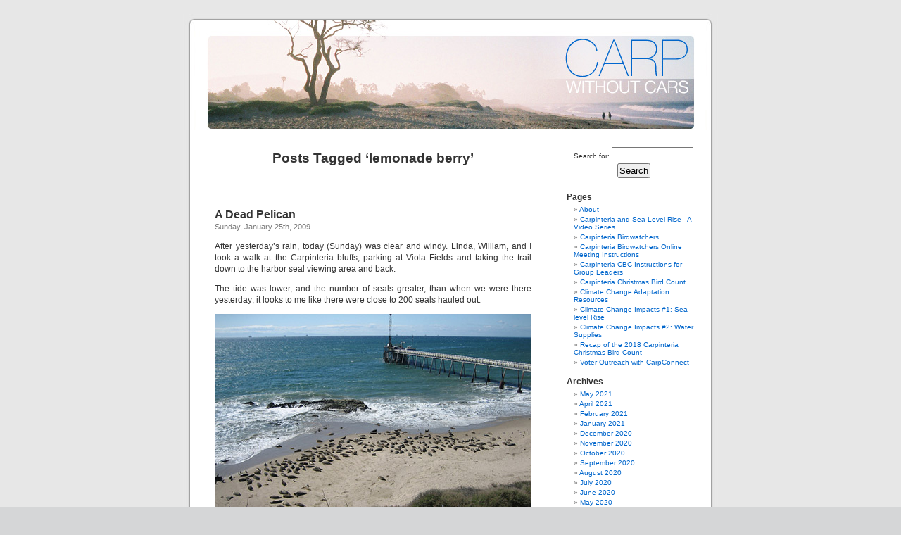

--- FILE ---
content_type: text/html
request_url: https://www.carpwithoutcars.org/tag/lemonade-berry/
body_size: 5962
content:
<!DOCTYPE html PUBLIC "-//W3C//DTD XHTML 1.0 Transitional//EN" "https://www.w3.org/TR/xhtml1/DTD/xhtml1-transitional.dtd">
<html xmlns="https://www.w3.org/1999/xhtml" lang="en-US">
<head profile="https://gmpg.org/xfn/11">
	<meta http-equiv="Content-Type" content="text/html; charset=UTF-8"/>
<title>lemonade berry &laquo;  Carp Without Cars</title>
	<link rel="canonical" href="https://www.carpwithoutcars.org/tag/lemonade-berry/" />
<link rel="stylesheet" href="../../wp-content/themes/carpwithoutcars/style.css" type="text/css" media="screen"/>
<link rel="pingback" href="https://www.carpwithoutcars.org/xmlrpc.php"/>
<style type="text/css" media="screen">
	#page { background: url("../../wp-content/themes/carpwithoutcars/images/kubrickbgwide.jpg") repeat-y top; border: none; }
</style>
<link rel="dns-prefetch" href="https://s.w.org/"/>
		<script type="text/javascript">
			window._wpemojiSettings = {"baseUrl":"https:\/\/s.w.org\/images\/core\/emoji\/11\/72x72\/","ext":".png","svgUrl":"https:\/\/s.w.org\/images\/core\/emoji\/11\/svg\/","svgExt":".svg","source":{"concatemoji":"http:\/\/www.carpwithoutcars.org\/wp-includes\/js\/wp-emoji-release.min.js?ver=4.9.22"}};
			!function(e,a,t){var n,r,o,i=a.createElement("canvas"),p=i.getContext&&i.getContext("2d");function s(e,t){var a=String.fromCharCode;p.clearRect(0,0,i.width,i.height),p.fillText(a.apply(this,e),0,0);e=i.toDataURL();return p.clearRect(0,0,i.width,i.height),p.fillText(a.apply(this,t),0,0),e===i.toDataURL()}function c(e){var t=a.createElement("script");t.src=e,t.defer=t.type="text/javascript",a.getElementsByTagName("head")[0].appendChild(t)}for(o=Array("flag","emoji"),t.supports={everything:!0,everythingExceptFlag:!0},r=0;r<o.length;r++)t.supports[o[r]]=function(e){if(!p||!p.fillText)return!1;switch(p.textBaseline="top",p.font="600 32px Arial",e){case"flag":return s([55356,56826,55356,56819],[55356,56826,8203,55356,56819])?!1:!s([55356,57332,56128,56423,56128,56418,56128,56421,56128,56430,56128,56423,56128,56447],[55356,57332,8203,56128,56423,8203,56128,56418,8203,56128,56421,8203,56128,56430,8203,56128,56423,8203,56128,56447]);case"emoji":return!s([55358,56760,9792,65039],[55358,56760,8203,9792,65039])}return!1}(o[r]),t.supports.everything=t.supports.everything&&t.supports[o[r]],"flag"!==o[r]&&(t.supports.everythingExceptFlag=t.supports.everythingExceptFlag&&t.supports[o[r]]);t.supports.everythingExceptFlag=t.supports.everythingExceptFlag&&!t.supports.flag,t.DOMReady=!1,t.readyCallback=function(){t.DOMReady=!0},t.supports.everything||(n=function(){t.readyCallback()},a.addEventListener?(a.addEventListener("DOMContentLoaded",n,!1),e.addEventListener("load",n,!1)):(e.attachEvent("onload",n),a.attachEvent("onreadystatechange",function(){"complete"===a.readyState&&t.readyCallback()})),(n=t.source||{}).concatemoji?c(n.concatemoji):n.wpemoji&&n.twemoji&&(c(n.twemoji),c(n.wpemoji)))}(window,document,window._wpemojiSettings);
		</script>
		<style type="text/css">
img.wp-smiley,
img.emoji {
	display: inline !important;
	border: none !important;
	box-shadow: none !important;
	height: 1em !important;
	width: 1em !important;
	margin: 0 .07em !important;
	vertical-align: -0.1em !important;
	background: none !important;
	padding: 0 !important;
}
</style>
<link rel="https://api.w.org/" href="https://www.carpwithoutcars.org/wp-json/"/>
<link rel="EditURI" type="application/rsd+xml" title="RSD" href="https://www.carpwithoutcars.org/xmlrpc.php?rsd"/>
<link rel="wlwmanifest" type="application/wlwmanifest+xml" href="https://www.carpwithoutcars.org/wp-includes/wlwmanifest.xml"/> 
<meta name="generator" content="WordPress 4.9.22"/>
<style type="text/css">
<!--#headerimg h1 a, #headerimg h1 a:visited, #headerimg .description { color: #FFFFFF; }
#headerimg { display: none }
--></style>
<script type="text/javascript">
  var _gaq = _gaq || [];
  _gaq.push(['_setAccount', 'UA-82689-5']);
  _gaq.push(['_trackPageview']);
  (function() {
    var ga = document.createElement('script'); ga.type = 'text/javascript'; ga.async = true;
    ga.src = ('https:' == document.location.protocol ? 'https://ssl' : 'https://www') + '.google-analytics.com/ga.js';
    var s = document.getElementsByTagName('script')[0]; s.parentNode.insertBefore(ga, s);
  })();
</script>
</head>
<body>
<div id="page">
<div id="header"  style="cursor: pointer;">
	<div id="headerimg">
		<h1><a href="/">Carp Without Cars</a></h1>
		<div class="description">Carpinteria, California in the absence of automobiles</div>
	</div>
</div>
<hr/>
	<div id="content" class="narrowcolumn">
 	   	  		<h2 class="pagetitle">Posts Tagged &#8216;lemonade berry’</h2>
		<div class="navigation">
			<div class="alignleft"></div>
			<div class="alignright"></div>
		</div>
				<div class="post-72 post type-post status-publish format-standard hentry category-carpinteria-bluffs tag-brown-pelican tag-california-saltbush tag-carpinteria-bluffs tag-casitas-pier tag-harbor-seal-rookery tag-lemonade-berry tag-paredon tag-purple-sage">
				<h3 id="post-72"><a href="../../2009/01/25/a-dead-pelican/" rel="bookmark" title="Permanent Link to A Dead Pelican">A Dead Pelican</a></h3>
				<small>Sunday, January 25th, 2009</small>
				<div class="entry">
					<p>After yesterday’s rain, today (Sunday) was clear and windy. Linda, William, and I took a walk at the Carpinteria bluffs, parking at Viola Fields and taking the trail down to the harbor seal viewing area and back.</p>
<p>The tide was lower, and the number of seals greater, than when we were there yesterday; it looks to me like there were close to 200 seals hauled out.</p>
<p><a href="https://www.flickr.com/photos/johncallender/3225917421/in/set-72157612940618859/"><img src="../../wp-content/uploads/2009/01/seals.jpg" alt="seals" title="seals" width="450" height="338" class="alignnone size-full wp-image-79"/></a></p>
<p>On our way back, Linda noticed a dead pelican on a ledge below the top of the bluffs. You can see it slightly left of center in this view towards Rincon:</p>
<p><a href="https://www.flickr.com/photos/johncallender/3225955915/in/set-72157612940618859/"><img src="../../wp-content/uploads/2009/01/rincon.jpg" alt="rincon" title="rincon" width="450" height="338" class="alignnone size-full wp-image-73"/></a></p>
<p>Here’s a closer view, where you can see that this was an adult brown pelican, with the pretty cream plumage on the head and neck. It hadn’t molted into the chestnut breeding plumage it would have had soon if it had survived:</p>
<p><a href="https://www.flickr.com/photos/johncallender/3226812850/in/set-72157612940618859/"><img src="../../wp-content/uploads/2009/01/pelican.jpg" alt="pelican" title="pelican" width="450" height="338" class="alignnone size-full wp-image-80"/></a></p>
<p>Apparently there have been a lot of brown pelicans dying in southern California since early January, some of them after acting disoriented and flying to unusual inland locations. <i>Scientific American’s</i> blog summarized news coverage of the story: <a href="https://www.sciam.com/blog/60-second-science/post.cfm?id=did-bad-weather-kill-sicken-califor-2009-01-19">Did bad weather kill, sicken California brown pelicans?</a> As the title indicates, current suspicion focuses on a sudden winter storm the birds faced in the Pacific Northwest, which caused a large number of them to make an emergency trip south, leaving them exhausted and vulnerable. Could this bird have been one of those affected?</p>
<p>I also took some photos of plants along the trail, starting with that same <i>Salvia</i> species (I assume) that I’ve been trying to identify:</p>
<p><a href="https://www.flickr.com/photos/johncallender/3225960013/in/set-72157612940618859/"><img src="../../wp-content/uploads/2009/01/salvia2.jpg" alt="salvia2" title="salvia2" width="375" height="500" class="alignnone size-full wp-image-76"/></a></p>
<p>I also took this shot of what I believe is California saltbush:</p>
<p><a href="https://www.flickr.com/photos/johncallender/3225944061/in/set-72157612940618859/"><img src="../../wp-content/uploads/2009/01/saltbush.jpg" alt="saltbush" title="saltbush" width="450" height="338" class="alignnone size-full wp-image-78"/></a></p>
<p>And this shot of what I think is lemonade berry, currently in bloom with a lot of small, pink flowers:</p>
<p><a href="https://www.flickr.com/photos/johncallender/3226805280/in/set-72157612940618859/"><img src="../../wp-content/uploads/2009/01/lemonadeberry.jpg" alt="lemonadeberry" title="lemonadeberry" width="450" height="338" class="alignnone size-full wp-image-75"/></a></p>
<p>Here’s a shot of the area behind the seal viewing overlook where Venoco has proposed a new oil drilling project. The Paredon project, as it’s called, is currently working its way through the environmental-review process.</p>
<p><a href="https://www.flickr.com/photos/johncallender/3226807894/in/set-72157612940618859/"><img src="../../wp-content/uploads/2009/01/paredon.jpg" alt="paredon" title="paredon" width="450" height="338" class="alignnone size-full wp-image-77"/></a></p>
<p>You can read more &#8212; much, much more &#8212; about Paredon at the city’s <a href="https://www.ci.carpinteria.ca.us/communitydev/project_info.shtml">community development project information page</a>. The latest I’ve heard is that more work is being done on the EIR based on input from the city’s environmental review committee, and that the project might come before the planning commission sometime this summer, with the city council getting it sometime after that. There’s a good chance that whichever side loses the decision before the city council will then pursue some kind of public referendum.</p>
				</div>
				<p class="postmetadata">Tags: <a href="../../tag/casitas-pier/" title="casitas pier Tag" class="casitas-pier">casitas pier</a>, <a href="../../tag/brown-pelican/" title="brown pelican Tag" class="brown-pelican">brown pelican</a>, <a href="../../tag/harbor-seal-rookery/" title="harbor seal rookery Tag" class="harbor-seal-rookery">harbor seal rookery</a>, <a href="../../tag/purple-sage/" title="purple sage Tag" class="purple-sage">purple sage</a>, <a href="../../tag/california-saltbush/" title="california saltbush Tag" class="california-saltbush">california saltbush</a>, <a href="../../tag/lemonade-berry/" title="lemonade berry Tag" class="lemonade-berry">lemonade berry</a>, <a href="../../tag/paredon/" title="paredon Tag" class="paredon">paredon</a>, <a href="../../tag/carpinteria-bluffs/" title="Carpinteria Bluffs Tag" class="carpinteria-bluffs">Carpinteria Bluffs</a>. Posted in <a href="../../category/carpinteria-bluffs/" rel="category tag">Carpinteria Bluffs</a> |   <a href="../../2009/01/25/a-dead-pelican/#respond">No Comments &#187;</a></p>
			</div>
		<div class="navigation">
			<div class="alignleft"></div>
			<div class="alignright"></div>
		</div>
	</div>
	<div id="sidebar">
		<ul>
						<li>
				<form role="search" method="get" id="searchform" class="searchform" action="/">
				<div>
					<label class="screen-reader-text" for="s">Search for:</label>
					<input type="text" value="" name="s" id="s"/>
					<input type="submit" id="searchsubmit" value="Search"/>
				</div>
			</form>			</li>
			<!-- Author information is disabled per default. Uncomment and fill in your details if you want to use it.
			<li><h2>Author</h2>
			<p>A little something about you, the author. Nothing lengthy, just an overview.</p>
			</li>
			-->
			<li class="pagenav"><h2>Pages</h2><ul><li class="page_item page-item-2"><a href="../../about/">About</a></li>
<li class="page_item page-item-1654"><a href="../../carpinteria-and-sea-level-rise-a-video-series/">Carpinteria and Sea Level Rise - A Video Series</a></li>
<li class="page_item page-item-1644"><a href="../../carpinteria-birdwatching-classes/">Carpinteria Birdwatchers</a></li>
<li class="page_item page-item-2068"><a href="../../carpinteria-birdwatchers-online-meeting-instructions/">Carpinteria Birdwatchers Online Meeting Instructions</a></li>
<li class="page_item page-item-2032"><a href="../../carpinteria-cbc-instructions-for-group-leaders/">Carpinteria CBC Instructions for Group Leaders</a></li>
<li class="page_item page-item-1604"><a href="../../cbc/">Carpinteria Christmas Bird Count</a></li>
<li class="page_item page-item-845"><a href="../../climate-change-adaptation-resources/">Climate Change Adaptation Resources</a></li>
<li class="page_item page-item-1035"><a href="../../climate-change-impacts-1-sea-level-rise/">Climate Change Impacts #1: Sea-level Rise</a></li>
<li class="page_item page-item-1156"><a href="../../climate-change-impacts-2-water-supplies/">Climate Change Impacts #2: Water Supplies</a></li>
<li class="page_item page-item-2027"><a href="../../recap-of-the-2018-carpinteria-christmas-bird-count/">Recap of the 2018 Carpinteria Christmas Bird Count</a></li>
<li class="page_item page-item-1407"><a href="../../a-better-way-to-campaign/">Voter Outreach with CarpConnect</a></li>
</ul></li>
			<li><h2>Archives</h2>
				<ul>
					<li><a href="../../2021/05/">May 2021</a></li>
	<li><a href="../../2021/04/">April 2021</a></li>
	<li><a href="../../2021/02/">February 2021</a></li>
	<li><a href="../../2021/01/">January 2021</a></li>
	<li><a href="../../2020/12/">December 2020</a></li>
	<li><a href="../../2020/11/">November 2020</a></li>
	<li><a href="../../2020/10/">October 2020</a></li>
	<li><a href="../../2020/09/">September 2020</a></li>
	<li><a href="../../2020/08/">August 2020</a></li>
	<li><a href="../../2020/07/">July 2020</a></li>
	<li><a href="../../2020/06/">June 2020</a></li>
	<li><a href="../../2020/05/">May 2020</a></li>
	<li><a href="../../2020/04/">April 2020</a></li>
	<li><a href="../../2020/03/">March 2020</a></li>
	<li><a href="../../2019/10/">October 2019</a></li>
	<li><a href="../../2019/03/">March 2019</a></li>
	<li><a href="../../2019/02/">February 2019</a></li>
	<li><a href="../../2019/01/">January 2019</a></li>
	<li><a href="../../2018/12/">December 2018</a></li>
	<li><a href="../../2018/11/">November 2018</a></li>
	<li><a href="../../2018/10/">October 2018</a></li>
	<li><a href="../../2018/09/">September 2018</a></li>
	<li><a href="../../2018/08/">August 2018</a></li>
	<li><a href="../../2018/07/">July 2018</a></li>
	<li><a href="../../2018/06/">June 2018</a></li>
	<li><a href="../../2018/05/">May 2018</a></li>
	<li><a href="../../2018/04/">April 2018</a></li>
	<li><a href="../../2018/03/">March 2018</a></li>
	<li><a href="../../2018/02/">February 2018</a></li>
	<li><a href="../../2018/01/">January 2018</a></li>
	<li><a href="../../2017/12/">December 2017</a></li>
	<li><a href="../../2017/09/">September 2017</a></li>
	<li><a href="../../2017/08/">August 2017</a></li>
	<li><a href="../../2017/07/">July 2017</a></li>
	<li><a href="../../2017/05/">May 2017</a></li>
	<li><a href="../../2017/03/">March 2017</a></li>
	<li><a href="../../2016/12/">December 2016</a></li>
	<li><a href="../../2016/11/">November 2016</a></li>
	<li><a href="../../2016/09/">September 2016</a></li>
	<li><a href="../../2016/04/">April 2016</a></li>
	<li><a href="../../2016/03/">March 2016</a></li>
	<li><a href="../../2014/09/">September 2014</a></li>
	<li><a href="../../2012/08/">August 2012</a></li>
	<li><a href="../../2011/11/">November 2011</a></li>
	<li><a href="../../2011/10/">October 2011</a></li>
	<li><a href="../../2011/07/">July 2011</a></li>
	<li><a href="../../2011/04/">April 2011</a></li>
	<li><a href="../../2011/03/">March 2011</a></li>
	<li><a href="../../2011/02/">February 2011</a></li>
	<li><a href="../../2011/01/">January 2011</a></li>
	<li><a href="../../2010/11/">November 2010</a></li>
	<li><a href="../../2010/10/">October 2010</a></li>
	<li><a href="../../2010/09/">September 2010</a></li>
	<li><a href="../../2010/03/">March 2010</a></li>
	<li><a href="../../2010/01/">January 2010</a></li>
	<li><a href="../../2009/12/">December 2009</a></li>
	<li><a href="../../2009/10/">October 2009</a></li>
	<li><a href="../../2009/08/">August 2009</a></li>
	<li><a href="../../2009/07/">July 2009</a></li>
	<li><a href="../../2009/06/">June 2009</a></li>
	<li><a href="../../2009/05/">May 2009</a></li>
	<li><a href="../../2009/04/">April 2009</a></li>
	<li><a href="../../2009/03/">March 2009</a></li>
	<li><a href="../../2009/02/">February 2009</a></li>
	<li><a href="../../2009/01/">January 2009</a></li>
				</ul>
			</li>
			<li class="categories"><h2>Categories</h2><ul>	<li class="cat-item cat-item-53"><a href="../../category/birds/">Birds</a> (32)
</li>
	<li class="cat-item cat-item-343"><a href="../../category/carpinteria-birdwatchers/">Carpinteria Birdwatchers</a> (31)
</li>
	<li class="cat-item cat-item-15"><a href="../../category/carpinteria-bluffs/">Carpinteria Bluffs</a> (11)
</li>
	<li class="cat-item cat-item-3"><a href="../../category/carpinteria-salt-marsh/">Carpinteria Salt Marsh</a> (18)
</li>
	<li class="cat-item cat-item-57"><a href="../../category/chaparral-mallow/">Chaparral Mallow</a> (2)
</li>
	<li class="cat-item cat-item-56"><a href="../../category/climate-change/">Climate Change</a> (6)
</li>
	<li class="cat-item cat-item-55"><a href="../../category/coyote-brush/">Coyote Brush</a> (10)
</li>
	<li class="cat-item cat-item-23"><a href="../../category/development-projects/">Development projects</a> (1)
</li>
	<li class="cat-item cat-item-51"><a href="../../category/devereux-slough/">Devereux Slough</a> (1)
</li>
	<li class="cat-item cat-item-44"><a href="../../category/fish/">Fish</a> (1)
</li>
	<li class="cat-item cat-item-34"><a href="../../category/flowers/">Flowers</a> (1)
</li>
	<li class="cat-item cat-item-45"><a href="../../category/franklin-creek/">Franklin Creek</a> (2)
</li>
	<li class="cat-item cat-item-58"><a href="../../category/galls/">Galls</a> (5)
</li>
	<li class="cat-item cat-item-26"><a href="../../category/heath-ranch-park/">Heath Ranch Park</a> (1)
</li>
	<li class="cat-item cat-item-40"><a href="../../category/invertebrates/">Invertebrates</a> (17)
</li>
	<li class="cat-item cat-item-52"><a href="../../category/lake-los-carneros/">Lake Los Carneros</a> (1)
</li>
	<li class="cat-item cat-item-27"><a href="../../category/linden-avenue/">Linden Avenue</a> (1)
</li>
	<li class="cat-item cat-item-59"><a href="../../category/measure-p/">Measure P</a> (1)
</li>
	<li class="cat-item cat-item-60"><a href="../../category/oil-and-gas-drilling/">Oil and Gas Drilling</a> (2)
</li>
	<li class="cat-item cat-item-50"><a href="../../category/padaro-beach/">Padaro Beach</a> (1)
</li>
	<li class="cat-item cat-item-49"><a href="../../category/rancho-monte-alegre/">Rancho Monte Alegre</a> (1)
</li>
	<li class="cat-item cat-item-42"><a href="../../category/santa-monica-creek/">Santa Monica Creek</a> (3)
</li>
	<li class="cat-item cat-item-43"><a href="../../category/santa-ynez-river/">Santa Ynez River</a> (1)
</li>
	<li class="cat-item cat-item-11"><a href="../../category/tar-pits-park/">Tar Pits Park</a> (1)
</li>
	<li class="cat-item cat-item-54"><a href="../../category/tracks/">Tracks</a> (1)
</li>
	<li class="cat-item cat-item-67"><a href="../../category/tumblr-reblogs/">Tumblr reblogs</a> (172)
</li>
	<li class="cat-item cat-item-1"><a href="../../category/uncategorized/">Uncategorized</a> (8)
</li>
</ul></li>
					</ul>
	</div>
<hr/>
<div id="footer">
<!-- If you'd like to support WordPress, having the "powered by" link somewhere on your blog is the best way; it's our only promotion or advertising. -->
	<p>
		Carp Without Cars is proudly powered by
		<a href="https://wordpress.org/">WordPress</a>
		<br/><a href="/">Entries (RSS)</a>
		and <a href="/">Comments (RSS)</a>.
		<!-- 27 queries. 0.253 seconds. -->
	</p>
</div>
</div>
<!-- Gorgeous design by Michael Heilemann - https://binarybonsai.com/kubrick/ -->
		<script type="text/javascript" src="../../wp-includes/js/wp-embed.min_ver-4.9.22.js"></script>
<script defer src="https://static.cloudflareinsights.com/beacon.min.js/vcd15cbe7772f49c399c6a5babf22c1241717689176015" integrity="sha512-ZpsOmlRQV6y907TI0dKBHq9Md29nnaEIPlkf84rnaERnq6zvWvPUqr2ft8M1aS28oN72PdrCzSjY4U6VaAw1EQ==" data-cf-beacon='{"version":"2024.11.0","token":"1882a3799ca74970bfa43e0822283a29","r":1,"server_timing":{"name":{"cfCacheStatus":true,"cfEdge":true,"cfExtPri":true,"cfL4":true,"cfOrigin":true,"cfSpeedBrain":true},"location_startswith":null}}' crossorigin="anonymous"></script>
</body>
</html>